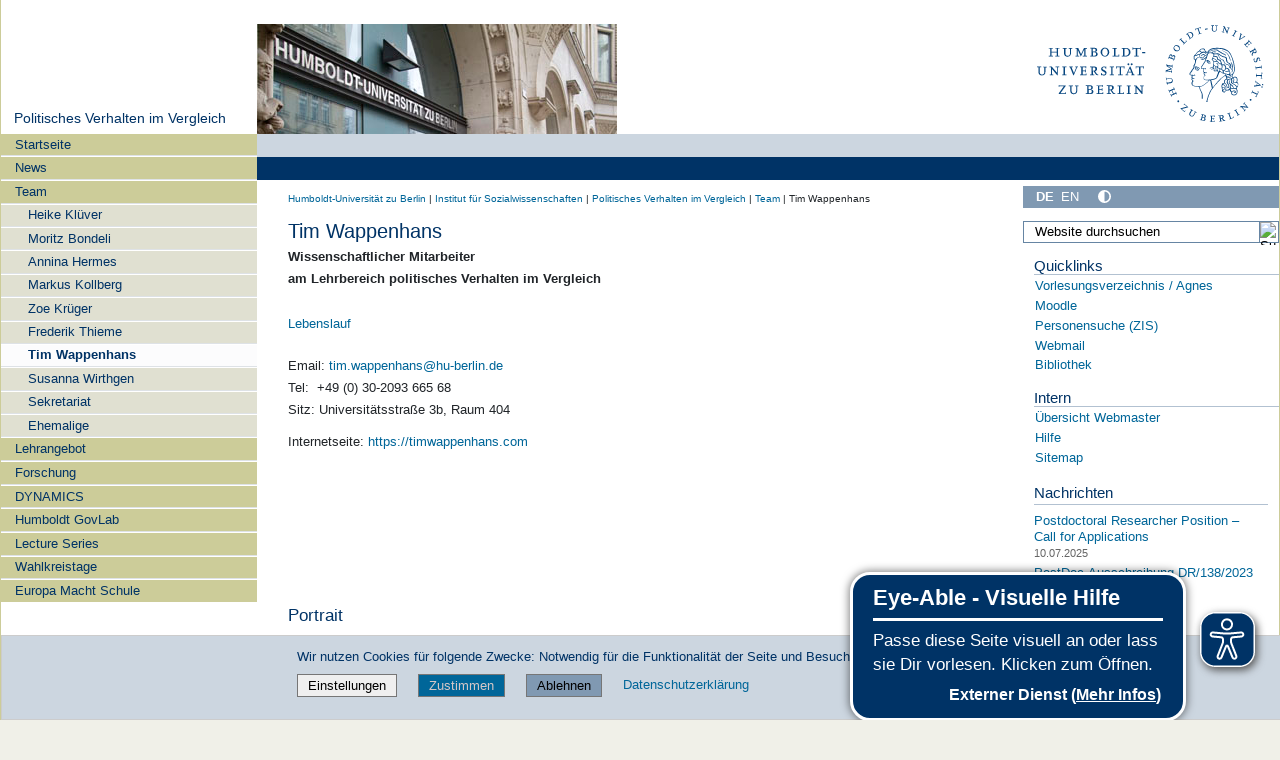

--- FILE ---
content_type: text/css; charset=utf-8
request_url: https://www.sowi.hu-berlin.de/++webresource++1bdf0637-e84c-57f6-8f90-3be41d27cffc/++resource++humboldt.HUJobAdvertisement/jobadvertisement.css
body_size: -339
content:
dl.jobListing small {
    display: block;
}
.jobListing {
    clear: left;
}
#kupu-editor-jobLocation iframe.kupu-editor-iframe ,
#kupu-editor-jobAssignment iframe.kupu-editor-iframe ,
#kupu-editor-jobRequirements iframe.kupu-editor-iframe ,
#kupu-editor-jobAddress iframe.kupu-editor-iframe {
    height: 100px;
}

h2.jobListing {
    border-top: 1px solid #69c;
    margin-top: 1em;
    padding-top: 1em;
}
ul.pabt_navigation{
    margin-right: 2em;
    line-height: 1.3em;
    height: 2em;
	margin-left: 0 !important;
}

ul.pabt_navigation > li {
	display: inline;
}

ul.pabt_navigation li a:hover ,
ul.pabt_navigation li a.current {
	border-bottom: 3px solid #76797c !important;
	padding-bottom: 1px;
}

ul.pabt_navigation li a {
	display: block;
	border-bottom: 1px solid #76797c !important;
	padding: 0 0.5em;
	margin: 0;
	margin-right: 0.2em;
	padding-bottom: 3px;
	float: left;
}



--- FILE ---
content_type: text/css; charset=utf-8
request_url: https://www.sowi.hu-berlin.de/++webresource++4996a203-7a20-54c8-98c4-6b42eda19c74/++resource++humboldt.NewsSystem/hu_newssystem.css
body_size: -362
content:
div.contactinfo {
    padding-top:0.7em;
}

div.pmfoot {
    padding-top:0em;
}

div.pmfoot a {
    text-decoration:none;
}

dl.malfunctionListing div.odd {
    padding-top:0px;
    padding-bottom:0px;
    margin-top:0.5em;
    margin-bottom:0.5em;
    background-color: #f7f9fa;  
}
dl.malfunctionListing div.even {
    padding-top:0px;
    padding-bottom:0px;
    margin-top:0.5em;
    margin-bottom:0.5em;
    background-color: #ebf2f5;
}

dl.malfunctionListing div.messageDate {
    font-weight: bold;
    /*color: #003366;*/
}

ul.messageArchivListing {
    list-style-type: none;
    margin-left:0px;
    padding-left:0px;
}

div.pm_titel {
    font-weight:bold;
}
div.pm_titel a {
    text-decoration:none;
}

div.kurztext {
    font-size:0.92em;
}

div.kurztext a {
    text-decoration:none;
}

ul.messageArchivListing li.even {
    padding-top:0.3em;
    padding-bottom:0.3em;
    padding-left:0.5em;
    background-color: #ebf2f5;
}

ul.messageArchivListing li.odd {
    padding-top:0.3em;
    padding-bottom:0.3em;
    padding-left:0.5em;
    background-color: #f7f9fa;  
}
